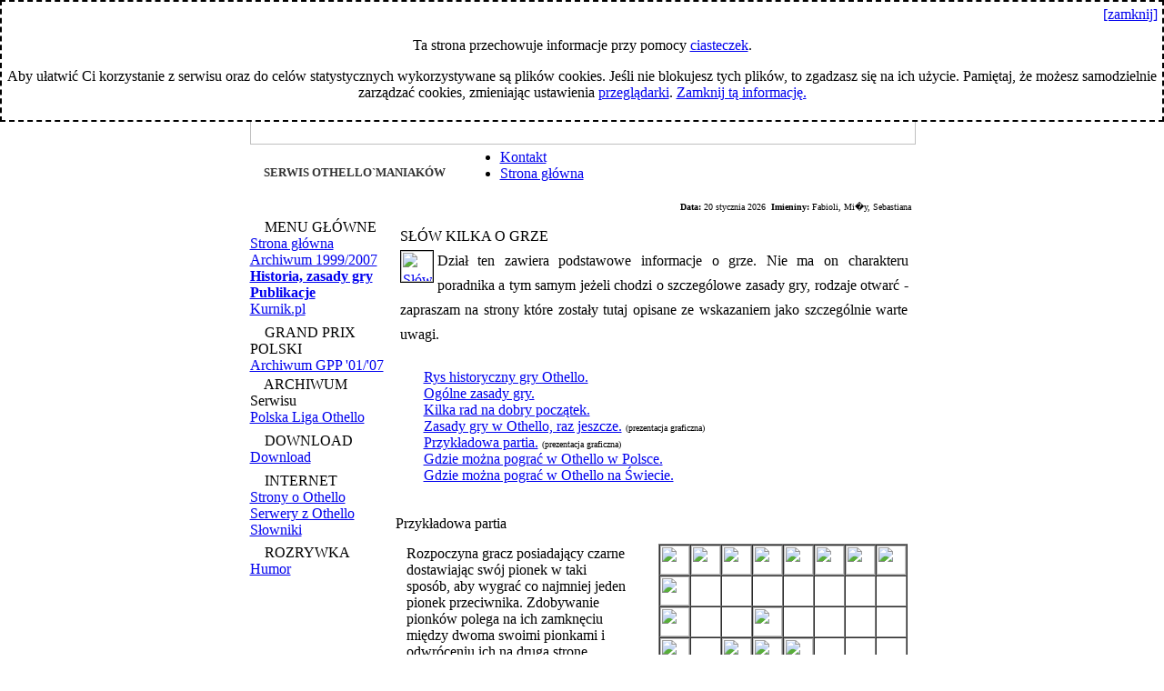

--- FILE ---
content_type: text/html; charset=UTF-8
request_url: http://othellomania.pl/index.php?0,othello,othello_pp
body_size: 7117
content:

<!DOCTYPE HTML PUBLIC "-//W3C//DTD HTML 4.01 Transitional//EN">
<html>
<head>
<title>.:: Othello`mania - Serwis o grze OTHELLO (Reversi) ::.</title>
<meta http-equiv="Content-Type" content="text/html; charset=utf-8">
<meta http-equiv="Content-Language" content="pl">
<meta http-equiv="Reply-to" content="[(othellomania)at(interia).(pl)]">
<meta content="Arturo Kolumb - Nekroskop (Piotrków Trybunalski)" name="author">
<meta name="keywords" content="Othello , Reversi , gry , gry-online , kurnik , wp.pl , cronix , yahoo , zone , othellomania , othello`mania , Handy Reversi , Java Othello Openings , Icare , WZEBRA , SwissPerfectDeep , Green , FlipFlop , Darwersi , Yahoo , Flipside , ItsYourTurn , iwon , Playsite , Spelpunt , Tv4 , Flipside , VOGClub , VOG">
<meta name="description" content="Aktualne wiadomości z areny Othello (Reversi) - turnieje, bieżące wydarzenia, informacje i linki do innych stron o Othello, bogaty zbiór programów do nauki gry. To i wiele innych rzeczy tylko w Serwisie Othello`mania">
<link href="images/oth.ico" rel="shortcut icon">
<link href="elyts.css" type="text/css" rel="stylesheet">

<script language="JavaScript" type="text/javascript">
<!--
function displayWindow(url, width, height) {
var Win = window.open(url,"displayWindow",'width=' + width + ',height=' + height + ',resizable=0,scrollbars=no,menubar=no,left=10,top=10');
}
//-->
</SCRIPT>

<SCRIPT src="js/obrazek.js" language="JavaScript" type="text/javascript"></SCRIPT>



</head>


<body  >


<a name="powrot"></a><a name="top"></a>
<div align="center">
	
<table cellspacing="0" cellpadding="0" style="width:771px" align="center" border="0">
<tr>
<td style="width:20px"><img src="images/ramka/lgr.gif" width="20" height="31" align="middle" border="0" alt="" /></td>
<td style="background:url(images/ramka/top.gif);width:732px">&nbsp;</td>
<td style="width:19px"><img src="images/ramka/pgr.gif" width="19" height="31" align="top" border="0" alt="" /></td>
</tr>
<tr>
<td rowspan="3" style="background:url(images/ramka/left.gif)">&nbsp;</td>
<td bgcolor="#ffffff"><a href="http://othellomania.pl"><img src="images/logo/logo.jpg" width="732"  height="120" align="middle" border="0" alt="" /></a></td>
<td rowspan="3" style="background:url(images/ramka/right.gif)">&nbsp;</td>
</tr>
<tr>
<td>
<!-- =========== -->
<!-- NAGLOWEK -->
<TABLE class="ramka1" style="margin-top:5px;width:100%" cellSpacing="0" cellPadding="0"><TR>
<td style="font-weight:bold;font-size:13px;color:#333333;padding-left:15px;width:220px">SERWIS OTHELLO`MANIAKÓW</td>
<TD>
<UL id="ramka1">
<LI><A href="index.php?0,kontakt">Kontakt</A></LI>
<!--<LI><A href="index.php?0,aktualnosci">Aktualności</A></LI>-->
<LI><A href="http://othellomania.pl/">Strona główna</A></LI>

</UL></TD></TR></TABLE><TABLE class="ramka1" style="margin-top:2px;width:100%" cellSpacing="0" cellPadding="0"><TR>
<TD style="text-align:right;font-size:10px;height:20px;padding-right:5px">
<strong>Data: </strong>20 stycznia 2026<strong>&nbsp;&nbsp;Imieniny: </strong>Fabioli, Mi�y, Sebastiana
</TD></TR></TABLE><!-- =========== -->
<!-- SRODEK -->
<TABLE cellSpacing="0" cellPadding="0" border="0" style="width:100%"><TR>
<TD style="width:154px" valign="top">
<table style="margin-top:3px" border="0" cellSpacing="0" cellPadding="0">
<tr><td class="nag">
<img src="images/strzalka.gif" width="12" height="12" border="0" alt="" style="position:relative; left:0; top:1px" /> MENU GŁÓWNE</td></tr>
<tr><td><a class="link1" href=".\">Strona główna</a></td></tr>
<tr><td><a class="link1" href="index.php?0,archiwum">Archiwum 1999/2007</a></td></tr>
<tr><td><a class="link1" href="index.php?0,othello"><b>Historia, zasady gry</b></a></td></tr>
<tr><td><a class="link1" href="index.php?0,article"><strong>Publikacje</strong></a></td></tr>
<tr><td><a class="link1" href="index.php?0,kurnik">Kurnik.pl </a></td></tr>
</table><TABLE style="margin-top:8px" border="0" cellSpacing="0" cellPadding="0">
<TR><TD class="nag">
<img src="images/strzalka.gif" width="12" height="12" border="0" alt="" style="position:relative; left:0; top:1px" /> GRAND PRIX POLSKI</TD></tr>
<!--<TR><TD><a class="link1" href="index.php?0,gpp">Grand Prix Polski 2007</a></TD></TR>-->
<TR><TD><a class="link1" href="index.php?0,gpp_arch">Archiwum GPP '01/'07</a></TD></TR>
</TABLE>


<table style="margin-top:3px" border="0" cellSpacing="0" cellPadding="0">
<tr><td class="nag">
<img src="images/strzalka.gif" width="12" height="12" border="0" alt="" style="position:relative; left:0; top:1px" /> ARCHIWUM Serwisu</td></tr>
<tr><td><a class="link1" href="index.php?0,plo">Polska Liga Othello</a></td></tr>
</table><TABLE style="margin-top:8px" border="0" cellSpacing="0" cellPadding="0">
<TR><TD class="nag">
<img src="../images/strzalka.gif" width="12" height="12" border="0" alt="" style="position:relative; left:0; top:1px" /> DOWNLOAD</TD></tr>
<TR><TD><a class="link1" href="index.php?0,download">Download</a></TD></TR>

</TABLE><TABLE style="margin-top:8px" border="0" cellSpacing="0" cellPadding="0">
<TR><TD class="nag">
<img src="images/strzalka.gif" width="12" height="12" border="0" alt="" style="position:relative; left:0; top:1px" /> INTERNET</TD></tr>
<TR><TD><a class="link1" href="index.php?0,strony">Strony o Othello</a></TD></TR>
<TR><TD><a class="link1" href="index.php?0,servery">Serwery z Othello</a></TD></TR>
<TR><TD><a class="link1" href="index.php?0,dic">Słowniki</a></TD></TR>
</TABLE><TABLE style="margin-top:7px" border="0" cellSpacing="0" cellPadding="0">
<TR><TD class="nag">
<img src="images/strzalka.gif" width="12" height="12" border="0" alt="" style="position:relative; left:0; top:1px" /> ROZRYWKA</TD></tr>
<TR><TD><a class="link1" href="index.php?0,rhumor">Humor</a></TD></TR>
</TABLE><br /><br /><br /></TD>

<td style="background:url(images/punkt2.gif);width:3px;font-size:1px">&nbsp;</td>

<!-- ================ -->
<!-- CZESC SRODKOWA I PRAWA STRONY -->
<!-- ================ -->

<TD style="width:574px" valign="top"><div align="center"><center>
<table border="0" class="ramka1" style="width:99%; text-align:justify; padding-top:8px; padding-left:5px; padding-right:5px; padding-bottom:5px;margin-top:5px;margin-left:0px;margin-bottom:8px" cellspacing="0" cellpadding="0">
<tr><td class="nag2">SŁÓW KILKA O GRZE</td></tr>
<tr><td style="padding-top:4px;line-height: 1.7em">
<a href="index.php?0,othello"><IMG SRC="images/zarowka.gif" alt="Słów kilka o grze" title="Słów kilka o grze" width="35px" height="34px" style="float:left;border:1px solid black;margin-top:2px;margin-right:4px;margin-bottom:2px" /></a>Dział ten zawiera podstawowe informacje o&nbsp;grze. Nie ma on charakteru poradnika a tym samym jeżeli chodzi o szczególowe zasady gry, rodzaje otwarć - zapraszam na strony które zostały tutaj opisane ze wskazaniem jako szczególnie warte uwagi.</td></tr>
<tr><td valign="top">
<br /><div style="padding-top:7px;padding-left:15px">
<img src="images/ball.gif" border="0" width="6px" height="6px" style="margin-right:5px; position:relative; left:0; top:-1px" alt="" /><a href="index.php?0,othello,othello_ho">Rys historyczny gry Othello.</a><br />
<img src="images/ball.gif" border="0" width="6px" height="6px" style="margin-right:5px; position:relative; left:0; top:-1px" alt="" /><a href="index.php?0,othello,othello_ozg">Ogólne zasady gry.</a><br />
<img src="images/ball.gif" border="0" width="6px" height="6px" style="margin-right:5px; position:relative; left:0; top:-1px" alt="" /><a href="index.php?0,othello,othello_krndp">Kilka rad na dobry początek.</a><br />
<img src="images/ball.gif" border="0" width="6px" height="6px" style="margin-right:5px; position:relative; left:0; top:-1px" alt="" /><a href="index.php?0,othello,othello_zgrj">Zasady gry w Othello, raz jeszcze.</a> <span style="font-size:10px">(prezentacja graficzna)</span><br />
<img src="images/ball.gif" border="0" width="6px" height="6px" style="margin-right:5px; position:relative; left:0; top:-1px" alt="" /><a href="index.php?0,othello,othello_pp">Przykładowa partia.</a> <span style="font-size:10px">(prezentacja graficzna)</span><br />
<!--<img src="images/ball.gif" border="0" width="6px" height="6px" style="margin-right:5px; position:relative; left:0; top:-1px" alt="" /><a href="index.php?0,othello,othello_alloo">Gdzie można dowiedzieć się więcej o grze Othello.</a><br />-->
<img src="images/ball.gif" border="0" width="6px" height="6px" style="margin-right:5px; position:relative; left:0; top:-1px" alt="" /><a href="index.php?0,othello,othello_pl">Gdzie można pograć w Othello w Polsce.</a><br />
<img src="images/ball.gif" border="0" width="6px" height="6px" style="margin-right:5px; position:relative; left:0; top:-1px" alt="" /><a href="index.php?0,othello,othello_sw">Gdzie można pograć w Othello na Świecie.</a></div><br /></td></tr></table></center></div>
<div align="right"><center>
<table border="0" class="ramka1" style="width:99%; text-align:justify;margin-top:5px;margin-left:0px;margin-bottom:8px" cellspacing="0" cellpadding="0">
<tr><td class="nag2" style="height:26px">Przykładowa partia</td></tr>
<tr><td style="line-height: 1.55em;; padding-top:8px; padding-left:5px; padding-right:5px; padding-bottom:10px">


<div align="right"><table border="0" cellpadding="0" cellspacing="1" width="99%"><tr>
<td width="45%">Rozpoczyna gracz posiadający czarne dostawiając swój pionek w taki sposób, aby wygrać co najmniej jeden pionek przeciwnika. Zdobywanie pionków polega na ich zamknęciu między dwoma swoimi pionkami i odwróceniu ich na
 drugą stronę. Małymi kółkami oznaczono pola, na które może postawić swój pionek w pierwszym ruchu gracz posiadający czarne. Na planszach pokazany zostanie początek przykładowej partii. Załóżmy, że gracz posiadający czarne postawił swojego pionka na polu z czarnym kółkiem.</td>
<td width="55%" align="right">
<table border="1" cellpadding="0" cellspacing="0" style="background:url(images/plansza/zielony.gif)"><tr>
<td><img src="images/plansza/komorka.gif" alt="" height="32" width="32"></td>
<td><img src="images/plansza/komorka.gif" alt="" height="32" width="32"></td>
<td><img src="images/plansza/komorka.gif" alt="" height="32" width="32"></td>
<td><img src="images/plansza/komorka.gif" alt="" height="32" width="32"></td>
<td><img src="images/plansza/komorka.gif" alt="" height="32" width="32"></td>
<td><img src="images/plansza/komorka.gif" alt="" height="32" width="32"></td>
<td><img src="images/plansza/komorka.gif" alt="" height="32" width="32"></td>
<td><img src="images/plansza/komorka.gif" alt="" height="32" width="32"></td>
</tr>
<tr>
<td><img src="images/plansza/komorka.gif" alt="" height="32" width="32"></td>
<td>&nbsp;</td><td>&nbsp;</td><td>&nbsp;</td><td>&nbsp;</td><td>&nbsp;</td><td>&nbsp;</td><td>&nbsp;</td>
</tr>
<tr>
<td><img src="images/plansza/komorka.gif" alt="" height="32" width="32"></td>
<td>&nbsp;</td><td>&nbsp;</td>
<td><img src="images/plansza/ruch.gif" alt="" height="32" width="32"></td>
<td>&nbsp;</td><td>&nbsp;</td><td>&nbsp;</td><td>&nbsp;</td>
</tr>
<tr>
<td><img src="images/plansza/komorka.gif" alt="" height="32" width="32"></td>
<td>&nbsp;</td>
<td><img src="images/plansza/ruch.gif" alt="" height="32" width="32"></td>
<td><img src="images/plansza/bialy.gif" alt="" height="32" width="32"></td>
<td><img src="images/plansza/czarny.gif" alt="" height="32" width="32"></td>
<td>&nbsp;</td><td>&nbsp;</td><td>&nbsp;</td>
</tr>
<tr>
<td><img src="images/plansza/komorka.gif" alt="" height="32" width="32"></td>
<td>&nbsp;</td><td>&nbsp;</td>
<td><img src="images/plansza/czarny.gif" alt="" height="32" width="32"></td>
<td><img src="images/plansza/bialy.gif" alt="" height="32" width="32"></td>
<td><img src="images/plansza/ruch.gif" alt="" height="32" width="32"></td>
<td>&nbsp;</td><td>&nbsp;</td>
</tr>
<tr>
<td><img src="images/plansza/komorka.gif" alt="" height="32" width="32"></td>
<td>&nbsp;</td><td>&nbsp;</td><td>&nbsp;</td>
<td><img src="images/plansza/ruchc.gif" alt="ruchc.gif (129 bytes)" height="32" width="32"></td>
<td>&nbsp;</td><td>&nbsp;</td><td>&nbsp;</td>
</tr>
<tr>
<td><img src="images/plansza/komorka.gif" alt="" height="32" width="32"></td>
<td>&nbsp;</td><td>&nbsp;</td><td>&nbsp;</td><td>&nbsp;</td><td>&nbsp;</td><td>&nbsp;</td><td>&nbsp;</td>
</tr>
<tr>
<td><img src="images/plansza/komorka.gif" alt="" height="32" width="32"></td>
<td>&nbsp;</td><td>&nbsp;</td><td>&nbsp;</td><td>&nbsp;</td><td>&nbsp;</td><td>&nbsp;</td><td>&nbsp;</td>
</tr>
</table>
</td>
</tr>

<tr><td>&nbsp;</td><td>&nbsp;</td></tr>

<tr>
<td>Jeden z białych pionków (oznaczony czerwoną kropką) został zamknięty pomiędzy dwoma czarnymi i zmieni kolor na czarny.</td>
<td align="right">
<table border="1" cellpadding="0" cellspacing="0" style="background:url(images/plansza/zielony.gif)"><tr>
<td><img src="images/plansza/komorka.gif" alt="" height="32" width="32"></td>
<td><img src="images/plansza/komorka.gif" alt="" height="32" width="32"></td>
<td><img src="images/plansza/komorka.gif" alt="" height="32" width="32"></td>
<td><img src="images/plansza/komorka.gif" alt="" height="32" width="32"></td>
<td><img src="images/plansza/komorka.gif" alt="" height="32" width="32"></td>
<td><img src="images/plansza/komorka.gif" alt="" height="32" width="32"></td>
<td><img src="images/plansza/komorka.gif" alt="" height="32" width="32"></td>
<td><img src="images/plansza/komorka.gif" alt="" height="32" width="32"></td>
</tr>
<tr>
<td><img src="images/plansza/komorka.gif" alt="" height="32" width="32"></td>
<td>&nbsp;</td><td>&nbsp;</td><td>&nbsp;</td><td>&nbsp;</td><td>&nbsp;</td><td>&nbsp;</td><td>&nbsp;</td>
</tr>
<tr>
<td><img src="images/plansza/komorka.gif" alt="" height="32" width="32"></td>
<td>&nbsp;</td><td>&nbsp;</td><td>&nbsp;</td><td>&nbsp;</td><td>&nbsp;</td><td>&nbsp;</td><td>&nbsp;</td>
</tr>
<tr>
<td><img src="images/plansza/komorka.gif" alt="" height="32" width="32"></td>
<td>&nbsp;</td><td>&nbsp;</td>
<td><img src="images/plansza/bialy.gif" alt="" height="32" width="32"></td>
<td><img src="images/plansza/czarny.gif" alt="" height="32" width="32"></td>
<td>&nbsp;</td><td>&nbsp;</td><td>&nbsp;</td>
</tr>
<tr>
<td><img src="images/plansza/komorka.gif" alt="" height="32" width="32"></td>
<td>&nbsp;</td><td>&nbsp;</td>
<td><img src="images/plansza/czarny.gif" alt="" height="32" width="32"></td>
<td><img src="images/plansza/bialy_k.gif" alt="biały_k.gif (1171 bytes)" height="32" width="32"></td>
<td>&nbsp;</td><td>&nbsp;</td><td>&nbsp;</td>
</tr>
<tr>
<td><img src="images/plansza/komorka.gif" alt="" height="32" width="32"></td>
<td>&nbsp;</td><td>&nbsp;</td><td>&nbsp;</td>
<td><img src="images/plansza/czarny.gif" alt="" height="32" width="32"></td>
<td>&nbsp;</td><td>&nbsp;</td><td>&nbsp;</td>
</tr>
<tr>
<td><img src="images/plansza/komorka.gif" alt="" height="32" width="32"></td>
<td>&nbsp;</td><td>&nbsp;</td><td>&nbsp;</td><td>&nbsp;</td><td>&nbsp;</td><td>&nbsp;</td><td>&nbsp;</td>
</tr>
<tr>
<td><img src="images/plansza/komorka.gif" alt="" height="32" width="32"></td>
<td>&nbsp;</td><td>&nbsp;</td><td>&nbsp;</td><td>&nbsp;</td><td>&nbsp;</td><td>&nbsp;</td><td>&nbsp;</td>
</tr>
</table>
</td>
</tr>

<tr><td>&nbsp;</td><td>&nbsp;</td></tr>

<tr>
<td>Po dostawieniu czarnego pionka gracz odwraca wygrane przez siebie w danym ruchu pionki przeciwnika. Pokazana obok
 pozycja powstaje po pierwszym ruchu czarnych. Kółeczkami oznaczono pola, na których gracz posiadający białe może postawić swój pionek w&nbsp; pierwszym swoim ruchu. Biały pionek zostanie postawiony na polu z białym kółeczkiem.</td>
<td align="right">
<table border="1" cellpadding="0" cellspacing="0" style="background:url(images/plansza/zielony.gif)"><tr>
<td><img src="images/plansza/komorka.gif" alt="" height="32" width="32"></td>
<td><img src="images/plansza/komorka.gif" alt="" height="32" width="32"></td>
<td><img src="images/plansza/komorka.gif" alt="" height="32" width="32"></td>
<td><img src="images/plansza/komorka.gif" alt="" height="32" width="32"></td>
<td><img src="images/plansza/komorka.gif" alt="" height="32" width="32"></td>
<td><img src="images/plansza/komorka.gif" alt="" height="32" width="32"></td>
<td><img src="images/plansza/komorka.gif" alt="" height="32" width="32"></td>
<td><img src="images/plansza/komorka.gif" alt="" height="32" width="32"></td>
</tr>
<tr>
<td><img src="images/plansza/komorka.gif" alt="" height="32" width="32"></td>
<td>&nbsp;</td><td>&nbsp;</td><td>&nbsp;</td><td>&nbsp;</td><td>&nbsp;</td><td>&nbsp;</td><td>&nbsp;</td>
</tr>
<tr>
<td><img src="images/plansza/komorka.gif" alt="" height="32" width="32"></td>
<td>&nbsp;</td><td>&nbsp;</td><td>&nbsp;</td><td>&nbsp;</td><td>&nbsp;</td><td>&nbsp;</td><td>&nbsp;</td>
</tr>
<tr>
<td><img src="images/plansza/komorka.gif" alt="" height="32" width="32"></td>
<td>&nbsp;</td><td>&nbsp;</td>
<td><img src="images/plansza/bialy.gif" alt="" height="32" width="32"></td>
<td><img src="images/plansza/czarny.gif" alt="" height="32" width="32"></td>
<td><img src="images/plansza/ruch_002.gif" alt="" height="32" width="32"></td>
<td>&nbsp;</td><td>&nbsp;</td>
</tr>
<tr>
<td><img src="images/plansza/komorka.gif" alt="" height="32" width="32"></td>
<td>&nbsp;</td><td>&nbsp;</td>
<td><img src="images/plansza/czarny.gif" alt="" height="32" width="32"></td>
<td><img src="images/plansza/czarny.gif" alt="" height="32" width="32"></td>
<td>&nbsp;</td><td>&nbsp;</td><td>&nbsp;</td>
</tr>
<tr>
<td><img src="images/plansza/komorka.gif" alt="" height="32" width="32"></td>
<td>&nbsp;</td><td>&nbsp;</td>
<td><img src="images/plansza/ruch_002.gif" alt="" height="32" width="32"></td>
<td><img src="images/plansza/czarny.gif" alt="" height="32" width="32"></td>
<td><img src="images/plansza/ruchb.gif" alt="" height="32" width="32"></td>
<td>&nbsp;</td><td>&nbsp;</td>
</tr>
<tr>
<td><img src="images/plansza/komorka.gif" alt="" height="32" width="32"></td>
<td>&nbsp;</td><td>&nbsp;</td><td>&nbsp;</td><td>&nbsp;</td><td>&nbsp;</td><td>&nbsp;</td><td>&nbsp;</td>
</tr>
<tr>
<td><img src="images/plansza/komorka.gif" alt="" height="32" width="32"></td>
<td>&nbsp;</td><td>&nbsp;</td><td>&nbsp;</td><td>&nbsp;</td><td>&nbsp;</td><td>&nbsp;</td><td>&nbsp;</td>
</tr>
</table>
</td>
</tr>

<tr><td>&nbsp;</td><td>&nbsp;</td></tr>

<tr>
<td>Pionki w czasie gry często zmieniają właściciela. Tym razem czarny pionek (oznaczony dla jasności
 czerwoną kropką) zmieni kolor i właściciela.</td>
<td align="right">
<table border="1" cellpadding="0" cellspacing="0" style="background:url(images/plansza/zielony.gif)"><tr>
<td><img src="images/plansza/komorka.gif" alt="" height="32" width="32"></td>
<td><img src="images/plansza/komorka.gif" alt="" height="32" width="32"></td>
<td><img src="images/plansza/komorka.gif" alt="" height="32" width="32"></td>
<td><img src="images/plansza/komorka.gif" alt="" height="32" width="32"></td>
<td><img src="images/plansza/komorka.gif" alt="" height="32" width="32"></td>
<td><img src="images/plansza/komorka.gif" alt="" height="32" width="32"></td>
<td><img src="images/plansza/komorka.gif" alt="" height="32" width="32"></td>
<td><img src="images/plansza/komorka.gif" alt="" height="32" width="32"></td>
</tr>
<tr>
<td><img src="images/plansza/komorka.gif" alt="" height="32" width="32"></td>
<td>&nbsp;</td><td>&nbsp;</td><td>&nbsp;</td><td>&nbsp;</td><td>&nbsp;</td><td>&nbsp;</td><td>&nbsp;</td>
</tr>
<tr>
<td><img src="images/plansza/komorka.gif" alt="" height="32" width="32"></td>
<td>&nbsp;</td><td>&nbsp;</td><td>&nbsp;</td><td>&nbsp;</td><td>&nbsp;</td><td>&nbsp;</td><td>&nbsp;</td>
</tr>
<tr>
<td><img src="images/plansza/komorka.gif" alt="" height="32" width="32"></td>
<td>&nbsp;</td><td>&nbsp;</td>
<td><img src="images/plansza/bialy.gif" alt="" height="32" width="32"></td>
<td><img src="images/plansza/czarny.gif" alt="" height="32" width="32"></td>
<td>&nbsp;</td><td>&nbsp;</td><td>&nbsp;</td>
</tr>
<tr>
<td><img src="images/plansza/komorka.gif" alt="" height="32" width="32"></td>
<td>&nbsp;</td><td>&nbsp;</td>
<td><img src="images/plansza/czarny.gif" alt="" height="32" width="32"></td>
<td><img src="images/plansza/czarny_k.gif" alt="czarny_k.gif (1176 bytes)" height="32" width="32"></td>
<td>&nbsp;</td><td>&nbsp;</td><td>&nbsp;</td>
</tr>
<tr>
<td><img src="images/plansza/komorka.gif" alt="" height="32" width="32"></td>
<td>&nbsp;</td><td>&nbsp;</td><td>&nbsp;</td>
<td><img src="images/plansza/czarny.gif" alt="" height="32" width="32"></td>
<td><img src="images/plansza/bialy.gif" alt="" height="32" width="32"></td>
<td>&nbsp;</td><td>&nbsp;</td>
</tr>
<tr>
<td><img src="images/plansza/komorka.gif" alt="" height="32" width="32"></td>
<td>&nbsp;</td><td>&nbsp;</td><td>&nbsp;</td><td>&nbsp;</td><td>&nbsp;</td><td>&nbsp;</td><td>&nbsp;</td>
</tr>
<tr>
<td><img src="images/plansza/komorka.gif" alt="" height="32" width="32"></td>
<td>&nbsp;</td><td>&nbsp;</td><td>&nbsp;</td><td>&nbsp;</td><td>&nbsp;</td><td>&nbsp;</td><td>&nbsp;</td>
</tr>
</table>
</td>
</tr>

<tr><td>&nbsp;</td><td>&nbsp;</td></tr>

<tr>
<td>Kolejnu ruch czarnych w podanej obok pozycji może byc wykonany na jedno z oznaczonych kółeczkami pól.
 Postawienie pionka na inne pole nie jest dozwolone, ponieważ w każdym ruchu gracz musi odwrócić co najmniej jeden pionek przeciwnika.</td>
<td align="right">
<table border="1" cellpadding="0" cellspacing="0" style="background:url(images/plansza/zielony.gif)"><tr>
<td><img src="images/plansza/komorka.gif" alt="" height="32" width="32"></td>
<td><img src="images/plansza/komorka.gif" alt="" height="32" width="32"></td>
<td><img src="images/plansza/komorka.gif" alt="" height="32" width="32"></td>
<td><img src="images/plansza/komorka.gif" alt="" height="32" width="32"></td>
<td><img src="images/plansza/komorka.gif" alt="" height="32" width="32"></td>
<td><img src="images/plansza/komorka.gif" alt="" height="32" width="32"></td>
<td><img src="images/plansza/komorka.gif" alt="" height="32" width="32"></td>
<td><img src="images/plansza/komorka.gif" alt="" height="32" width="32"></td>
</tr>
<tr>
<td><img src="images/plansza/komorka.gif" alt="" height="32" width="32"></td>
<td>&nbsp;</td><td>&nbsp;</td><td>&nbsp;</td><td>&nbsp;</td><td>&nbsp;</td><td>&nbsp;</td><td>&nbsp;</td>
</tr>
<tr>
<td><img src="images/plansza/komorka.gif" alt="" height="32" width="32"></td>
<td>&nbsp;</td><td>&nbsp;</td>
<td><img src="images/plansza/ruch_002.gif" alt="" height="32" width="32"></td>
<td>&nbsp;</td><td>&nbsp;</td><td>&nbsp;</td><td>&nbsp;</td>
</tr>
<tr>
<td><img src="images/plansza/komorka.gif" alt="" height="32" width="32"></td>
<td>&nbsp;</td>
<td><img src="images/plansza/ruch_002.gif" alt="" height="32" width="32"></td>
<td><img src="images/plansza/bialy.gif" alt="" height="32" width="32"></td>
<td><img src="images/plansza/czarny.gif" alt="" height="32" width="32"></td>
<td>&nbsp;</td><td>&nbsp;</td><td>&nbsp;</td>
</tr>
<tr>
<td><img src="images/plansza/komorka.gif" alt="" height="32" width="32"></td>
<td>&nbsp;</td><td>&nbsp;</td>
<td><img src="images/plansza/czarny.gif" alt="" height="32" width="32"></td>
<td><img src="images/plansza/bialy.gif" alt="" height="32" width="32"></td>
<td><img src="images/plansza/ruch_002.gif" alt="" height="32" width="32"></td>
<td>&nbsp;</td><td>&nbsp;</td>
</tr>
<tr>
<td><img src="images/plansza/komorka.gif" alt="" height="32" width="32"></td>
<td>&nbsp;</td><td>&nbsp;</td><td>&nbsp;</td>
<td><img src="images/plansza/czarny.gif" alt="" height="32" width="32"></td>
<td><img src="images/plansza/bialy.gif" alt="" height="32" width="32"></td>
<td><img src="images/plansza/ruch_002.gif" alt="" height="32" width="32"></td>
<td>&nbsp;</td>
</tr>
<tr>
<td><img src="images/plansza/komorka.gif" alt="" height="32" width="32"></td>
<td>&nbsp;</td><td>&nbsp;</td><td>&nbsp;</td><td>&nbsp;</td><td>&nbsp;</td><td>&nbsp;</td><td>&nbsp;</td>
</tr>
<tr>
<td><img src="images/plansza/komorka.gif" alt="" height="32" width="32"></td>
<td>&nbsp;</td><td>&nbsp;</td><td>&nbsp;</td><td>&nbsp;</td><td>&nbsp;</td><td>&nbsp;</td><td>&nbsp;</td>
</tr>
</table>
</td>
</tr>
<tr><td>&nbsp;</td><td>&nbsp;</td></tr>
</table>

<table border="0" cellpadding="0" cellspacing="1" width="99%"><tr>
<td width="45%">Czarne wykonały ruch i odwróciły jeden pionek. W następnym ruchu białe mają niewielkie możliwości. Biały pionek zostanie postawiony na polu oznaczonym białą kropką ...</td>
<td  width="55%" align="right">
<table border="1" cellpadding="0" cellspacing="0" style="background:url(images/plansza/zielony.gif)"><tr>
<td><img src="images/plansza/komorka.gif" alt="" height="32" width="32"></td>
<td><img src="images/plansza/komorka.gif" alt="" height="32" width="32"></td>
<td><img src="images/plansza/komorka.gif" alt="" height="32" width="32"></td>
<td><img src="images/plansza/komorka.gif" alt="" height="32" width="32"></td>
<td><img src="images/plansza/komorka.gif" alt="" height="32" width="32"></td>
<td><img src="images/plansza/komorka.gif" alt="" height="32" width="32"></td>
<td><img src="images/plansza/komorka.gif" alt="" height="32" width="32"></td>
<td><img src="images/plansza/komorka.gif" alt="" height="32" width="32"></td>
</tr>
<tr>
<td><img src="images/plansza/komorka.gif" alt="" height="32" width="32"></td>
<td>&nbsp;</td><td>&nbsp;</td><td>&nbsp;</td><td>&nbsp;</td><td>&nbsp;</td><td>&nbsp;</td><td>&nbsp;</td>
</tr>
<tr>
<td><img src="images/plansza/komorka.gif" alt="" height="32" width="32"></td>
<td>&nbsp;</td><td>&nbsp;</td><td>&nbsp;</td><td>&nbsp;</td><td>&nbsp;</td><td>&nbsp;</td><td>&nbsp;</td>
</tr>
<tr>
<td><img src="images/plansza/komorka.gif" alt="" height="32" width="32"></td>
<td>&nbsp;</td>
<td><img src="images/plansza/bialy.gif" alt="" height="32" width="32"></td>
<td><img src="images/plansza/czarny.gif" alt="" height="32" width="32"></td>
<td><img src="images/plansza/ruchb.gif" alt="" height="32" width="32"></td>
<td>&nbsp;</td><td>&nbsp;</td><td>&nbsp;</td>
</tr>
<tr>
<td><img src="images/plansza/komorka.gif" alt="" height="32" width="32"></td>
<td>&nbsp;</td>
<td><img src="images/plansza/czarny.gif" alt="" height="32" width="32"></td>
<td><img src="images/plansza/czarny.gif" alt="" height="32" width="32"></td>
<td><img src="images/plansza/czarny.gif" alt="" height="32" width="32"></td>
<td>&nbsp;</td><td>&nbsp;</td><td>&nbsp;</td>
</tr>
<tr>
<td><img src="images/plansza/komorka.gif" alt="" height="32" width="32"></td>
<td>&nbsp;</td>
<td><img src="images/plansza/ruch_002.gif" alt="" height="32" width="32"></td>
<td><img src="images/plansza/czarny.gif" alt="" height="32" width="32"></td>
<td><img src="images/plansza/bialy.gif" alt="" height="32" width="32"></td>
<td>&nbsp;</td><td>&nbsp;</td><td>&nbsp;</td>
</tr>
<tr>
<td><img src="images/plansza/komorka.gif" alt="" height="32" width="32"></td>
<td>&nbsp;</td><td>&nbsp;</td><td>&nbsp;</td><td>&nbsp;</td><td>&nbsp;</td><td>&nbsp;</td><td>&nbsp;</td>
</tr>
<tr>
<td><img src="images/plansza/komorka.gif" alt="" height="32" width="32"></td>
<td>&nbsp;</td><td>&nbsp;</td><td>&nbsp;</td><td>&nbsp;</td><td>&nbsp;</td><td>&nbsp;</td><td>&nbsp;</td>
</tr>
</table>
</td>
</tr>

<tr><td>&nbsp;</td><td>&nbsp;</td></tr>

<tr>
<td> ...i odwrócone zostaną dwa czarne pionki oznaczone czerwonymi kropkami.</td>
<td align="right">
<table border="1" cellpadding="0" cellspacing="0" style="background:url(images/plansza/zielony.gif)"><tr>
<td><img src="images/plansza/komorka.gif" alt="" height="32" width="32"></td>
<td><img src="images/plansza/komorka.gif" alt="" height="32" width="32"></td>
<td><img src="images/plansza/komorka.gif" alt="" height="32" width="32"></td>
<td><img src="images/plansza/komorka.gif" alt="" height="32" width="32"></td>
<td><img src="images/plansza/komorka.gif" alt="" height="32" width="32"></td>
<td><img src="images/plansza/komorka.gif" alt="" height="32" width="32"></td>
<td><img src="images/plansza/komorka.gif" alt="" height="32" width="32"></td>
<td><img src="images/plansza/komorka.gif" alt="" height="32" width="32"></td>
</tr>
<tr>
<td><img src="images/plansza/komorka.gif" alt="" height="32" width="32"></td>
<td>&nbsp;</td><td>&nbsp;</td><td>&nbsp;</td><td>&nbsp;</td><td>&nbsp;</td><td>&nbsp;</td><td>&nbsp;</td>
</tr>
<tr>
<td><img src="images/plansza/komorka.gif" alt="" height="32" width="32"></td>
<td>&nbsp;</td><td>&nbsp;</td><td>&nbsp;</td><td>&nbsp;</td><td>&nbsp;</td><td>&nbsp;</td><td>&nbsp;</td>
</tr>
<tr>
<td><img src="images/plansza/komorka.gif" alt="" height="32" width="32"></td>
<td>&nbsp;</td>
<td><img src="images/plansza/bialy.gif" alt="" height="32" width="32"></td>
<td><img src="images/plansza/czarny_k.gif" alt="czarny_k.gif (1176 bytes)" height="32" width="32"></td>
<td><img src="images/plansza/bialy.gif" alt="" height="32" width="32"></td>
<td>&nbsp;</td><td>&nbsp;</td><td>&nbsp;</td>
</tr>
<tr>
<td><img src="images/plansza/komorka.gif" alt="" height="32" width="32"></td>
<td>&nbsp;</td>
<td><img src="images/plansza/czarny.gif" alt="" height="32" width="32"></td>
<td><img src="images/plansza/czarny.gif" alt="" height="32" width="32"></td>
<td><img src="images/plansza/czarny_k.gif" alt="czarny_k.gif (1176 bytes)" height="32" width="32"></td>
<td>&nbsp;</td><td>&nbsp;</td><td>&nbsp;</td>
</tr>
<tr>
<td><img src="images/plansza/komorka.gif" alt="" height="32" width="32"></td>
<td>&nbsp;</td>
<td><img src="images/plansza/ruch_002.gif" alt="" height="32" width="32"></td>
<td><img src="images/plansza/czarny.gif" alt="" height="32" width="32"></td>
<td><img src="images/plansza/bialy.gif" alt="" height="32" width="32"></td>
<td>&nbsp;</td><td>&nbsp;</td><td>&nbsp;</td>
</tr>
<tr>
<td><img src="images/plansza/komorka.gif" alt="" height="32" width="32"></td>
<td>&nbsp;</td><td>&nbsp;</td><td>&nbsp;</td><td>&nbsp;</td><td>&nbsp;</td><td>&nbsp;</td><td>&nbsp;</td>
</tr>
<tr>
<td><img src="images/plansza/komorka.gif" alt="" height="32" width="32"></td>
<td>&nbsp;</td><td>&nbsp;</td><td>&nbsp;</td><td>&nbsp;</td><td>&nbsp;</td><td>&nbsp;</td><td>&nbsp;</td>
</tr>
</table>
</td>
</tr>

<tr><td>&nbsp;</td><td>&nbsp;</td></tr>

<tr>
<td>Po tym ruchu powstała pozycja widoczna na rysunku. Ruch przypada na czarne. Jak widać,&nbsp; mają &nbsp; już znacznie
 większy wybór. Załóżmy, że czarne postawią swój pionek na polu oznaczonym czarną kropką.</td>
<td align="right">
<table border="1" cellpadding="0" cellspacing="0" style="background:url(images/plansza/zielony.gif)"><tr>
<td><img src="images/plansza/komorka.gif" alt="" height="32" width="32"></td>
<td><img src="images/plansza/komorka.gif" alt="" height="32" width="32"></td>
<td><img src="images/plansza/komorka.gif" alt="" height="32" width="32"></td>
<td><img src="images/plansza/komorka.gif" alt="" height="32" width="32"></td>
<td><img src="images/plansza/komorka.gif" alt="" height="32" width="32"></td>
<td><img src="images/plansza/komorka.gif" alt="" height="32" width="32"></td>
<td><img src="images/plansza/komorka.gif" alt="" height="32" width="32"></td>
<td><img src="images/plansza/komorka.gif" alt="" height="32" width="32"></td>
</tr>
<tr>
<td><img src="images/plansza/komorka.gif" alt="" height="32" width="32"></td>
<td>&nbsp;</td><td>&nbsp;</td><td>&nbsp;</td><td>&nbsp;</td><td>&nbsp;</td><td>&nbsp;</td><td>&nbsp;</td>
</tr>
<tr>
<td><img src="images/plansza/komorka.gif" alt="" height="32" width="32"></td>
<td><img src="images/plansza/ruch_002.gif" alt="" height="32" width="32"></td>
<td><img src="images/plansza/ruch_002.gif" alt="" height="32" width="32"></td>
<td><img src="images/plansza/ruch_002.gif" alt="" height="32" width="32"></td>
<td><img src="images/plansza/ruch_002.gif" alt="" height="32" width="32"></td>
<td><img src="images/plansza/ruchc.gif" alt="" height="32" width="32"></td>
<td>&nbsp;</td><td>&nbsp;</td>
</tr>
<tr>
<td><img src="images/plansza/komorka.gif" alt="" height="32" width="32"></td>
<td>&nbsp;</td>
<td><img src="images/plansza/bialy.gif" alt="" height="32" width="32"></td>
<td><img src="images/plansza/bialy.gif" alt="" height="32" width="32"></td>
<td><img src="images/plansza/bialy.gif" alt="" height="32" width="32"></td>
<td><img src="images/plansza/ruch_002.gif" alt="" height="32" width="32"></td>
<td>&nbsp;</td><td>&nbsp;</td>
</tr>
<tr>
<td><img src="images/plansza/komorka.gif" alt="" height="32" width="32"></td>
<td>&nbsp;</td>
<td><img src="images/plansza/czarny.gif" alt="" height="32" width="32"></td>
<td><img src="images/plansza/czarny.gif" alt="" height="32" width="32"></td>
<td><img src="images/plansza/bialy.gif" alt="" height="32" width="32"></td>
<td><img src="images/plansza/ruch_002.gif" alt="" height="32" width="32"></td>
<td>&nbsp;</td><td>&nbsp;</td>
</tr>
<tr>
<td><img src="images/plansza/komorka.gif" alt="" height="32" width="32"></td>
<td>&nbsp;</td><td>&nbsp;</td>
<td><img src="images/plansza/czarny.gif" alt="" height="32" width="32"></td>
<td><img src="images/plansza/bialy.gif" alt="" height="32" width="32"></td>
<td><img src="images/plansza/ruch_002.gif" alt="" height="32" width="32"></td>
<td>&nbsp;</td><td>&nbsp;</td>
</tr>
<tr>
<td><img src="images/plansza/komorka.gif" alt="" height="32" width="32"></td>
<td>&nbsp;</td><td>&nbsp;</td><td>&nbsp;</td><td>&nbsp;</td>
<td><img src="images/plansza/ruch_002.gif" alt="" height="32" width="32"></td>
<td>&nbsp;</td><td>&nbsp;</td>
</tr>
<tr>
<td><img src="images/plansza/komorka.gif" alt="" height="32" width="32"></td>
<td>&nbsp;</td><td>&nbsp;</td><td>&nbsp;</td><td>&nbsp;</td><td>&nbsp;</td><td>&nbsp;</td><td>&nbsp;</td>
</tr>
</table>
</td>
</tr>

<tr><td>&nbsp;</td><td>&nbsp;</td></tr>

<tr>
<td>Czarne wygrały jednego pionka, ale za chwilę&nbsp; stracą dwa (oznaczone czerwonymi kropkami)</td>
<td align="right">
<table border="1" cellpadding="0" cellspacing="0" style="background:url(images/plansza/zielony.gif)"><tr>
<td><img src="images/plansza/komorka.gif" alt="" height="32" width="32"></td>
<td><img src="images/plansza/komorka.gif" alt="" height="32" width="32"></td>
<td><img src="images/plansza/komorka.gif" alt="" height="32" width="32"></td>
<td><img src="images/plansza/komorka.gif" alt="" height="32" width="32"></td>
<td><img src="images/plansza/komorka.gif" alt="" height="32" width="32"></td>
<td><img src="images/plansza/komorka.gif" alt="" height="32" width="32"></td>
<td><img src="images/plansza/komorka.gif" alt="" height="32" width="32"></td>
<td><img src="images/plansza/komorka.gif" alt="" height="32" width="32"></td>
</tr>
<tr>
<td><img src="images/plansza/komorka.gif" alt="" height="32" width="32"></td>
<td>&nbsp;</td><td>&nbsp;</td><td>&nbsp;</td><td>&nbsp;</td><td>&nbsp;</td><td>&nbsp;</td><td>&nbsp;</td>
</tr>
<tr>
<td><img src="images/plansza/komorka.gif" alt="" height="32" width="32"></td>
<td>&nbsp;</td><td>&nbsp;</td><td>&nbsp;</td>
<td><img src="images/plansza/ruch_002.gif" alt="" height="32" width="32"></td>
<td><img src="images/plansza/czarny.gif" alt="" height="32" width="32"></td>
<td>&nbsp;</td><td>&nbsp;</td>
</tr>
<tr>
<td><img src="images/plansza/komorka.gif" alt="" height="32" width="32"></td>
<td>&nbsp;</td>
<td><img src="images/plansza/bialy.gif" alt="" height="32" width="32"></td>
<td><img src="images/plansza/bialy.gif" alt="" height="32" width="32"></td>
<td><img src="images/plansza/czarny.gif" alt="" height="32" width="32"></td>
<td><img src="images/plansza/ruch_002.gif" alt="" height="32" width="32"></td>
<td>&nbsp;</td><td>&nbsp;</td>
</tr>
<tr>
<td><img src="images/plansza/komorka.gif" alt="" height="32" width="32"></td>
<td><img src="images/plansza/ruch_002.gif" alt="" height="32" width="32"></td>
<td><img src="images/plansza/czarny_k.gif" alt="czarny_k.gif (1176 bytes)" height="32" width="32"></td>
<td><img src="images/plansza/czarny.gif" alt="" height="32" width="32"></td>
<td><img src="images/plansza/bialy.gif" alt="" height="32" width="32"></td>
<td>&nbsp;</td><td>&nbsp;</td><td>&nbsp;</td>
</tr>
<tr>
<td><img src="images/plansza/komorka.gif" alt="" height="32" width="32"></td>
<td><img src="images/plansza/ruch_002.gif" alt="" height="32" width="32"></td>
<td><img src="images/plansza/ruchb.gif" alt="ruchb.gif (129 bytes)" height="32" width="32"></td>
<td><img src="images/plansza/czarny_k.gif" alt="czarny_k.gif (1176 bytes)" height="32" width="32"></td>
<td><img src="images/plansza/bialy.gif" alt="" height="32" width="32"></td>
<td>&nbsp;</td><td>&nbsp;</td><td>&nbsp;</td>
</tr>
<tr>
<td><img src="images/plansza/komorka.gif" alt="" height="32" width="32"></td>
<td>&nbsp;</td>
<td><img src="images/plansza/ruch_002.gif" alt="" height="32" width="32"></td>
<td><img src="images/plansza/ruch_002.gif" alt="" height="32" width="32"></td>
<td>&nbsp;</td><td>&nbsp;</td><td>&nbsp;</td><td>&nbsp;</td>
</tr>
<tr>
<td><img src="images/plansza/komorka.gif" alt="" height="32" width="32"></td>
<td>&nbsp;</td><td>&nbsp;</td><td>&nbsp;</td><td>&nbsp;</td><td>&nbsp;</td><td>&nbsp;</td><td>&nbsp;</td>
</tr>
</table>
</td>
</tr>

<tr><td>&nbsp;</td><td>&nbsp;</td></tr>

<tr>
<td>Utrata kilku pionów w początkowej fazie gry nie decyduje o losach partii, ale czarne muszą uważać, aby nie oddać wszystkich pionków. Byłoby to zwycięstwo białych. Możliwe w tej pozycji ruchy czarnych oznaczono - jak zwykle - kółeczkami. Najgorszym ruchem w tej pozycji jest posunięcie na pole oznaczone czarną kropką. Pole to przylega ukośnie do narożnika, co prędzej czy później umożliwi białym postawienie w nim swojego pionka. Zwykle oddanie narożnika w poczatkowej
fazie gry kończy się przegraną.</td>
<td align="right">
<table border="1" cellpadding="0" cellspacing="0" style="background:url(images/plansza/zielony.gif)"><tr>
<td>&nbsp;</td>
<td><img src="images/plansza/komorka.gif" alt="" height="32" width="32"></td>
<td><img src="images/plansza/komorka.gif" alt="" height="32" width="32"></td>
<td><img src="images/plansza/komorka.gif" alt="" height="32" width="32"></td>
<td><img src="images/plansza/komorka.gif" alt="" height="32" width="32"></td>
<td><img src="images/plansza/komorka.gif" alt="" height="32" width="32"></td>
<td><img src="images/plansza/komorka.gif" alt="" height="32" width="32"></td>
<td><img src="images/plansza/komorka.gif" alt="" height="32" width="32"></td>
</tr>
<tr>
<td><img src="images/plansza/komorka.gif" alt="" height="32" width="32"></td>
<td>&nbsp;</td><td>&nbsp;</td><td>&nbsp;</td><td>&nbsp;</td><td>&nbsp;</td><td>&nbsp;</td><td>&nbsp;</td>
</tr>
<tr>
<td><img src="images/plansza/komorka.gif" alt="" height="32" width="32"></td>
<td>&nbsp;</td><td>&nbsp;</td>
<td><img src="images/plansza/ruch_002.gif" alt="" height="32" width="32"></td>
<td>&nbsp;</td>
<td><img src="images/plansza/czarny.gif" alt="" height="32" width="32"></td>
<td>&nbsp;</td>
<td>&nbsp;</td>
</tr>
<tr>
<td><img src="images/plansza/komorka.gif" alt="" height="32" width="32"></td>
<td><img src="images/plansza/ruch_002.gif" alt="" height="32" width="32"></td>
<td><img src="images/plansza/bialy.gif" alt="" height="32" width="32"></td>
<td><img src="images/plansza/bialy.gif" alt="" height="32" width="32"></td>
<td><img src="images/plansza/czarny.gif" alt="" height="32" width="32"></td>
<td>&nbsp;</td><td>&nbsp;</td><td>&nbsp;</td>
</tr>
<tr>
<td><img src="images/plansza/komorka.gif" alt="" height="32" width="32"></td>
<td><img src="images/plansza/ruch_002.gif" alt="" height="32" width="32"></td>
<td><img src="images/plansza/bialy.gif" alt="" height="32" width="32"></td>
<td><img src="images/plansza/czarny.gif" alt="" height="32" width="32"></td>
<td><img src="images/plansza/bialy.gif" alt="" height="32" width="32"></td>
<td><img src="images/plansza/ruch_002.gif" alt="" height="32" width="32"></td>
<td>&nbsp;</td><td>&nbsp;</td>
</tr>
<tr>
<td><img src="images/plansza/komorka.gif" alt="" height="32" width="32"></td>
<td>&nbsp;</td>
<td><img src="images/plansza/bialy.gif" alt="" height="32" width="32"></td>
<td><img src="images/plansza/bialy.gif" alt="" height="32" width="32"></td>
<td><img src="images/plansza/bialy.gif" alt="" height="32" width="32"></td>
<td>&nbsp;</td><td>&nbsp;</td><td>&nbsp;</td>
</tr>
<tr>
<td><img src="images/plansza/komorka.gif" alt="" height="32" width="32"></td>
<td><img src="images/plansza/ruchc.gif" alt="" height="32" width="32"></td>
<td>&nbsp;</td>
<td><img src="images/plansza/ruch_002.gif" alt="" height="32" width="32"></td>
<td><img src="images/plansza/ruch_002.gif" alt="" height="32" width="32"></td>
<td><img src="images/plansza/ruch_002.gif" alt="" height="32" width="32"></td>
<td>&nbsp;</td><td>&nbsp;</td>
</tr>
<tr>
<td><img src="images/plansza/komorka.gif" alt="" height="32" width="32"></td>
<td>&nbsp;</td><td>&nbsp;</td><td>&nbsp;</td><td>&nbsp;</td><td>&nbsp;</td><td>&nbsp;</td><td>&nbsp;</td>
</tr>
</table>
</td>
</tr>

</table></div>
<br /><br />"Przykładowa partia" : opracował Jacek Berkowski (berek).<br />
</td></tr></table></center></div></td>
</TR></TABLE><!-- =========== -->
</td></tr>
<!-- Stopka -->
<tr><td bgcolor="#ffffff" style="background:url(images/logo/stopka.gif);text-align:center;background-repeat: no-repeat;height:37px">

<a href="#top"><img src="images/logo/z_top.gif" width="20" height="20" alt="" style="position: relative;  z-index: 1; right: 170px; top: 6px;" border="0" /></a>

<a href="#top"><img src="images/logo/z_top.gif" width="20" height="20" alt="" style="position: relative;  z-index: 1; right: -468px; top: 6px;" border="0" /></a>

<span style="color:#000000;font-size:11px">Projekt, wykonanie & prowadzenie <a href="mailto:othellomania@interia.pl" style="color:#FDFDFD">Arturo Kolumb</a> <span style="font-size:10px"></span><br />© 2003-2026 by <A href="http://othellomania.pl/" style="color:#FDFDFD">Othellomania.pl</A> &nbsp;  &nbsp; © ® Othello is a Registered Trademark, Licensed by <b><a href="http://www.anjar.com/" target="_blank" style="color:#FDFDFD">Anjar Co.</a></b>


</span>

</td>
</tr>


<tr>
<td><img src="images/ramka/ldr.gif" width="20"  height="27" align="middle" border="0" alt="" /></td>
<td style="background:url(images/ramka/bottom.gif)">&nbsp;</td>
<td><img src="images/ramka/pdr.gif" width="19"  height="27" align="middle" border="0" alt="" /></td>
</tr>
</table>

</div>

<!-- (C) stat24 / Strona glowna -->
<script type="text/javascript">
<!--
document.writeln('<'+'scr'+'ipt type="text/javascript" src="http://s1.hit.stat24.com/_'+(new Date()).getTime()+'/script.js?id=ouubILOJwIB7IJf1OiDTTZdR7FPgCnffCSZyWQWUV9L.g7/l=11"></'+'scr'+'ipt>');
//-->
</script>


<!--
=- Using Cookies -=
autor: Bartek Ferek, http://mitislumen.pl/
License: Free to use, keep credits.
-->
<div style="display: none; position:fixed;z-index:10000;left:0;top:0;right:0;padding:5px;text-align:center;color:#000;background:#fff;border:dashed 2px #000;" id="mlUsingCookies"><p style="text-align:right;padding:0;margin:0;"><a href="#" onclick="window.mluc.done();return false;">[zamknij]</a></p><p>Ta strona przechowuje informacje przy pomocy <a href="http://wszystkoociasteczkach.pl/" target="_blank">ciasteczek</a>.</p>
<!-- Wstaw poniżej adres do swojego regulaminu -->
<p class="theline">Aby ułatwić Ci korzystanie z serwisu oraz do celów statystycznych wykorzystywane są plików cookies. Jeśli nie blokujesz tych plików, to zgadzasz się na ich użycie. Pamiętaj, że możesz samodzielnie zarządzać cookies, zmieniając ustawienia <a href="http://ciasteczka.eu/#jak-wylaczyc-ciasteczka" target="_blank">przeglądarki</a>.
 <a href="#" onclick="window.mluc.done();return false;">Zamknij tą informację.</a></p>
</div><script type="text/javascript">var mluc = {init:function () {if (!this.GC()) {var e = document.getElementById('mlUsingCookies');if (e) e.style.display = 'block';}return this;},done:function() {var path = '/';var value = 1;var c_name = 'mlucdone';var exdate=new Date();exdate.setDate(exdate.getDate()+365);var s = c_name+ "=" +escape(value);s += ";expires="+exdate.toGMTString();document.cookie=s;var e = document.getElementById('mlUsingCookies');if (e) e.style.display = 'none';},GC:function () {var c_name='mlucdone';if (document.cookie.length>0) {c_start=document.cookie.indexOf(c_name + "=");if (c_start!=-1) {c_start=c_start + c_name.length+1;c_end=document.cookie.indexOf(";",c_start);if (c_end==-1) c_end=document.cookie.length;return unescape(document.cookie.substring(c_start,c_end));}}return false;}}.init();</script>

</body></html>